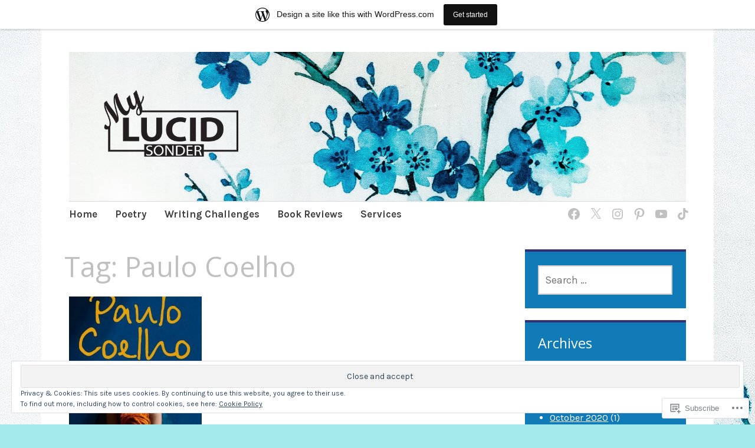

--- FILE ---
content_type: text/javascript; charset=utf-8
request_url: https://www.goodreads.com/review/custom_widget/50394256.What%20I%20am%20reading%20now:%20currently-reading?cover_position=&cover_size=small&num_books=5&order=d&shelf=currently-reading&sort=date_added&widget_bg_transparent=&widget_id=50394256_currently_reading
body_size: 1304
content:
  var widget_code = '  <div class=\"gr_custom_container_50394256_currently_reading\">\n    <h2 class=\"gr_custom_header_50394256_currently_reading\">\n    <a style=\"text-decoration: none;\" rel=\"nofollow\" href=\"https://www.goodreads.com/review/list/50394256-ligia-t?shelf=currently-reading&amp;utm_medium=api&amp;utm_source=custom_widget\">What I am reading now: currently-reading<\/a>\n    <\/h2>\n      <div class=\"gr_custom_each_container_50394256_currently_reading\">\n          <div class=\"gr_custom_book_container_50394256_currently_reading\">\n            <a title=\"Nașterea Jalnei (Jalna, #1)\" rel=\"nofollow\" href=\"https://www.goodreads.com/review/show/7961247129?utm_medium=api&amp;utm_source=custom_widget\"><img alt=\"Nașterea Jalnei\" border=\"0\" src=\"https://i.gr-assets.com/images/S/compressed.photo.goodreads.com/books/1590739855l/53606822._SY75_.jpg\" /><\/a>\n          <\/div>\n          <div class=\"gr_custom_rating_50394256_currently_reading\">\n            <span class=\" staticStars notranslate\"><img src=\"https://s.gr-assets.com/images/layout/gr_red_star_inactive.png\" /><img alt=\"\" src=\"https://s.gr-assets.com/images/layout/gr_red_star_inactive.png\" /><img alt=\"\" src=\"https://s.gr-assets.com/images/layout/gr_red_star_inactive.png\" /><img alt=\"\" src=\"https://s.gr-assets.com/images/layout/gr_red_star_inactive.png\" /><img alt=\"\" src=\"https://s.gr-assets.com/images/layout/gr_red_star_inactive.png\" /><\/span>\n          <\/div>\n          <div class=\"gr_custom_title_50394256_currently_reading\">\n            <a rel=\"nofollow\" href=\"https://www.goodreads.com/review/show/7961247129?utm_medium=api&amp;utm_source=custom_widget\">Nașterea Jalnei<\/a>\n          <\/div>\n          <div class=\"gr_custom_author_50394256_currently_reading\">\n            by <a rel=\"nofollow\" href=\"https://www.goodreads.com/author/show/69501.Mazo_de_la_Roche\">Mazo de la Roche<\/a>\n          <\/div>\n      <\/div>\n      <div class=\"gr_custom_each_container_50394256_currently_reading\">\n          <div class=\"gr_custom_book_container_50394256_currently_reading\">\n            <a title=\"Rise of the Dragons (Kings and Sorcerers, #1)\" rel=\"nofollow\" href=\"https://www.goodreads.com/review/show/7811104110?utm_medium=api&amp;utm_source=custom_widget\"><img alt=\"Rise of the Dragons\" border=\"0\" src=\"https://i.gr-assets.com/images/S/compressed.photo.goodreads.com/books/1427203498l/23935129._SX50_.jpg\" /><\/a>\n          <\/div>\n          <div class=\"gr_custom_rating_50394256_currently_reading\">\n            <span class=\" staticStars notranslate\"><img src=\"https://s.gr-assets.com/images/layout/gr_red_star_inactive.png\" /><img alt=\"\" src=\"https://s.gr-assets.com/images/layout/gr_red_star_inactive.png\" /><img alt=\"\" src=\"https://s.gr-assets.com/images/layout/gr_red_star_inactive.png\" /><img alt=\"\" src=\"https://s.gr-assets.com/images/layout/gr_red_star_inactive.png\" /><img alt=\"\" src=\"https://s.gr-assets.com/images/layout/gr_red_star_inactive.png\" /><\/span>\n          <\/div>\n          <div class=\"gr_custom_title_50394256_currently_reading\">\n            <a rel=\"nofollow\" href=\"https://www.goodreads.com/review/show/7811104110?utm_medium=api&amp;utm_source=custom_widget\">Rise of the Dragons<\/a>\n          <\/div>\n          <div class=\"gr_custom_author_50394256_currently_reading\">\n            by <a rel=\"nofollow\" href=\"https://www.goodreads.com/author/show/4610078.Morgan_Rice\">Morgan Rice<\/a>\n          <\/div>\n      <\/div>\n      <div class=\"gr_custom_each_container_50394256_currently_reading\">\n          <div class=\"gr_custom_book_container_50394256_currently_reading\">\n            <a title=\"Rewitched (Rewitched, #1)\" rel=\"nofollow\" href=\"https://www.goodreads.com/review/show/7755089525?utm_medium=api&amp;utm_source=custom_widget\"><img alt=\"Rewitched\" border=\"0\" src=\"https://i.gr-assets.com/images/S/compressed.photo.goodreads.com/books/1715885905l/210847437._SY75_.jpg\" /><\/a>\n          <\/div>\n          <div class=\"gr_custom_rating_50394256_currently_reading\">\n            <span class=\" staticStars notranslate\"><img src=\"https://s.gr-assets.com/images/layout/gr_red_star_inactive.png\" /><img alt=\"\" src=\"https://s.gr-assets.com/images/layout/gr_red_star_inactive.png\" /><img alt=\"\" src=\"https://s.gr-assets.com/images/layout/gr_red_star_inactive.png\" /><img alt=\"\" src=\"https://s.gr-assets.com/images/layout/gr_red_star_inactive.png\" /><img alt=\"\" src=\"https://s.gr-assets.com/images/layout/gr_red_star_inactive.png\" /><\/span>\n          <\/div>\n          <div class=\"gr_custom_title_50394256_currently_reading\">\n            <a rel=\"nofollow\" href=\"https://www.goodreads.com/review/show/7755089525?utm_medium=api&amp;utm_source=custom_widget\">Rewitched<\/a>\n          <\/div>\n          <div class=\"gr_custom_author_50394256_currently_reading\">\n            by <a rel=\"nofollow\" href=\"https://www.goodreads.com/author/show/48419966.Lucy_Jane_Wood\">Lucy Jane Wood<\/a>\n          <\/div>\n      <\/div>\n      <div class=\"gr_custom_each_container_50394256_currently_reading\">\n          <div class=\"gr_custom_book_container_50394256_currently_reading\">\n            <a title=\"The Fine Print (Dreamland Billionaires, #1)\" rel=\"nofollow\" href=\"https://www.goodreads.com/review/show/7522673656?utm_medium=api&amp;utm_source=custom_widget\"><img alt=\"The Fine Print\" border=\"0\" src=\"https://i.gr-assets.com/images/S/compressed.photo.goodreads.com/books/1671865608l/74045390._SY75_.jpg\" /><\/a>\n          <\/div>\n          <div class=\"gr_custom_rating_50394256_currently_reading\">\n            <span class=\" staticStars notranslate\"><img src=\"https://s.gr-assets.com/images/layout/gr_red_star_inactive.png\" /><img alt=\"\" src=\"https://s.gr-assets.com/images/layout/gr_red_star_inactive.png\" /><img alt=\"\" src=\"https://s.gr-assets.com/images/layout/gr_red_star_inactive.png\" /><img alt=\"\" src=\"https://s.gr-assets.com/images/layout/gr_red_star_inactive.png\" /><img alt=\"\" src=\"https://s.gr-assets.com/images/layout/gr_red_star_inactive.png\" /><\/span>\n          <\/div>\n          <div class=\"gr_custom_title_50394256_currently_reading\">\n            <a rel=\"nofollow\" href=\"https://www.goodreads.com/review/show/7522673656?utm_medium=api&amp;utm_source=custom_widget\">The Fine Print<\/a>\n          <\/div>\n          <div class=\"gr_custom_author_50394256_currently_reading\">\n            by <a rel=\"nofollow\" href=\"https://www.goodreads.com/author/show/19561164.Lauren_Asher\">Lauren Asher<\/a>\n          <\/div>\n      <\/div>\n      <div class=\"gr_custom_each_container_50394256_currently_reading\">\n          <div class=\"gr_custom_book_container_50394256_currently_reading\">\n            <a title=\"Tomorrow, and Tomorrow, and Tomorrow\" rel=\"nofollow\" href=\"https://www.goodreads.com/review/show/7515643181?utm_medium=api&amp;utm_source=custom_widget\"><img alt=\"Tomorrow, and Tomorrow, and Tomorrow\" border=\"0\" src=\"https://i.gr-assets.com/images/S/compressed.photo.goodreads.com/books/1636978687l/58784475._SY75_.jpg\" /><\/a>\n          <\/div>\n          <div class=\"gr_custom_rating_50394256_currently_reading\">\n            <span class=\" staticStars notranslate\"><img src=\"https://s.gr-assets.com/images/layout/gr_red_star_inactive.png\" /><img alt=\"\" src=\"https://s.gr-assets.com/images/layout/gr_red_star_inactive.png\" /><img alt=\"\" src=\"https://s.gr-assets.com/images/layout/gr_red_star_inactive.png\" /><img alt=\"\" src=\"https://s.gr-assets.com/images/layout/gr_red_star_inactive.png\" /><img alt=\"\" src=\"https://s.gr-assets.com/images/layout/gr_red_star_inactive.png\" /><\/span>\n          <\/div>\n          <div class=\"gr_custom_title_50394256_currently_reading\">\n            <a rel=\"nofollow\" href=\"https://www.goodreads.com/review/show/7515643181?utm_medium=api&amp;utm_source=custom_widget\">Tomorrow, and Tomorrow, and Tomorrow<\/a>\n          <\/div>\n          <div class=\"gr_custom_author_50394256_currently_reading\">\n            by <a rel=\"nofollow\" href=\"https://www.goodreads.com/author/show/40593.Gabrielle_Zevin\">Gabrielle Zevin<\/a>\n          <\/div>\n      <\/div>\n  <br style=\"clear: both\"/>\n  <center>\n    <a rel=\"nofollow\" href=\"https://www.goodreads.com/\"><img alt=\"goodreads.com\" style=\"border:0\" src=\"https://s.gr-assets.com/images/widget/widget_logo.gif\" /><\/a>\n  <\/center>\n  <noscript>\n    Share <a rel=\"nofollow\" href=\"https://www.goodreads.com/\">book reviews<\/a> and ratings with Ligia T, and even join a <a rel=\"nofollow\" href=\"https://www.goodreads.com/group\">book club<\/a> on Goodreads.\n  <\/noscript>\n  <\/div>\n'
  var widget_div = document.getElementById('gr_custom_widget_50394256_currently_reading')
  if (widget_div) {
    widget_div.innerHTML = widget_code
  }
  else {
    document.write(widget_code)
  }


--- FILE ---
content_type: text/javascript; charset=utf-8
request_url: https://www.goodreads.com/review/custom_widget/50394256.What%20I%20am%20going%20to%20read:%20to-read?cover_position=&cover_size=small&num_books=5&order=d&shelf=to-read&sort=date_added&widget_bg_transparent=&widget_id=50394256_to_read
body_size: 1338
content:
  var widget_code = '  <div class=\"gr_custom_container_50394256_to_read\">\n    <h2 class=\"gr_custom_header_50394256_to_read\">\n    <a style=\"text-decoration: none;\" rel=\"nofollow\" href=\"https://www.goodreads.com/review/list/50394256-ligia-t?shelf=to-read&amp;utm_medium=api&amp;utm_source=custom_widget\">What I am going to read: to-read<\/a>\n    <\/h2>\n      <div class=\"gr_custom_each_container_50394256_to_read\">\n          <div class=\"gr_custom_book_container_50394256_to_read\">\n            <a title=\"Veronica\'s Dragon (Icehome, #2)\" rel=\"nofollow\" href=\"https://www.goodreads.com/review/show/8187515745?utm_medium=api&amp;utm_source=custom_widget\"><img alt=\"Veronica\'s Dragon\" border=\"0\" src=\"https://i.gr-assets.com/images/S/compressed.photo.goodreads.com/books/1527142659l/40202603._SY75_.jpg\" /><\/a>\n          <\/div>\n          <div class=\"gr_custom_rating_50394256_to_read\">\n            <span class=\" staticStars notranslate\"><img src=\"https://s.gr-assets.com/images/layout/gr_red_star_inactive.png\" /><img alt=\"\" src=\"https://s.gr-assets.com/images/layout/gr_red_star_inactive.png\" /><img alt=\"\" src=\"https://s.gr-assets.com/images/layout/gr_red_star_inactive.png\" /><img alt=\"\" src=\"https://s.gr-assets.com/images/layout/gr_red_star_inactive.png\" /><img alt=\"\" src=\"https://s.gr-assets.com/images/layout/gr_red_star_inactive.png\" /><\/span>\n          <\/div>\n          <div class=\"gr_custom_title_50394256_to_read\">\n            <a rel=\"nofollow\" href=\"https://www.goodreads.com/review/show/8187515745?utm_medium=api&amp;utm_source=custom_widget\">Veronica\'s Dragon<\/a>\n          <\/div>\n          <div class=\"gr_custom_author_50394256_to_read\">\n            by <a rel=\"nofollow\" href=\"https://www.goodreads.com/author/show/8573519.Ruby_Dixon\">Ruby Dixon<\/a>\n          <\/div>\n      <\/div>\n      <div class=\"gr_custom_each_container_50394256_to_read\">\n          <div class=\"gr_custom_book_container_50394256_to_read\">\n            <a title=\"A Witch\'s Guide to Magical Innkeeping\" rel=\"nofollow\" href=\"https://www.goodreads.com/review/show/8166151496?utm_medium=api&amp;utm_source=custom_widget\"><img alt=\"A Witch\'s Guide to Magical Innkeeping\" border=\"0\" src=\"https://i.gr-assets.com/images/S/compressed.photo.goodreads.com/books/1688419503l/182484370._SY75_.jpg\" /><\/a>\n          <\/div>\n          <div class=\"gr_custom_rating_50394256_to_read\">\n            <span class=\" staticStars notranslate\"><img src=\"https://s.gr-assets.com/images/layout/gr_red_star_inactive.png\" /><img alt=\"\" src=\"https://s.gr-assets.com/images/layout/gr_red_star_inactive.png\" /><img alt=\"\" src=\"https://s.gr-assets.com/images/layout/gr_red_star_inactive.png\" /><img alt=\"\" src=\"https://s.gr-assets.com/images/layout/gr_red_star_inactive.png\" /><img alt=\"\" src=\"https://s.gr-assets.com/images/layout/gr_red_star_inactive.png\" /><\/span>\n          <\/div>\n          <div class=\"gr_custom_title_50394256_to_read\">\n            <a rel=\"nofollow\" href=\"https://www.goodreads.com/review/show/8166151496?utm_medium=api&amp;utm_source=custom_widget\">A Witch\'s Guide to Magical Innkeeping<\/a>\n          <\/div>\n          <div class=\"gr_custom_author_50394256_to_read\">\n            by <a rel=\"nofollow\" href=\"https://www.goodreads.com/author/show/5333630.Sangu_Mandanna\">Sangu Mandanna<\/a>\n          <\/div>\n      <\/div>\n      <div class=\"gr_custom_each_container_50394256_to_read\">\n          <div class=\"gr_custom_book_container_50394256_to_read\">\n            <a title=\"Accomplice to the Villain (Assistant to the Villain, #3)\" rel=\"nofollow\" href=\"https://www.goodreads.com/review/show/8166151454?utm_medium=api&amp;utm_source=custom_widget\"><img alt=\"Accomplice to the Villain\" border=\"0\" src=\"https://i.gr-assets.com/images/S/compressed.photo.goodreads.com/books/1733486325l/220892644._SY75_.jpg\" /><\/a>\n          <\/div>\n          <div class=\"gr_custom_rating_50394256_to_read\">\n            <span class=\" staticStars notranslate\"><img src=\"https://s.gr-assets.com/images/layout/gr_red_star_inactive.png\" /><img alt=\"\" src=\"https://s.gr-assets.com/images/layout/gr_red_star_inactive.png\" /><img alt=\"\" src=\"https://s.gr-assets.com/images/layout/gr_red_star_inactive.png\" /><img alt=\"\" src=\"https://s.gr-assets.com/images/layout/gr_red_star_inactive.png\" /><img alt=\"\" src=\"https://s.gr-assets.com/images/layout/gr_red_star_inactive.png\" /><\/span>\n          <\/div>\n          <div class=\"gr_custom_title_50394256_to_read\">\n            <a rel=\"nofollow\" href=\"https://www.goodreads.com/review/show/8166151454?utm_medium=api&amp;utm_source=custom_widget\">Accomplice to the Villain<\/a>\n          <\/div>\n          <div class=\"gr_custom_author_50394256_to_read\">\n            by <a rel=\"nofollow\" href=\"https://www.goodreads.com/author/show/29765140.Hannah_Nicole_Maehrer\">Hannah Nicole Maehrer<\/a>\n          <\/div>\n      <\/div>\n      <div class=\"gr_custom_each_container_50394256_to_read\">\n          <div class=\"gr_custom_book_container_50394256_to_read\">\n            <a title=\"Onyx Storm (The Empyrean, #3)\" rel=\"nofollow\" href=\"https://www.goodreads.com/review/show/8166151150?utm_medium=api&amp;utm_source=custom_widget\"><img alt=\"Onyx Storm\" border=\"0\" src=\"https://i.gr-assets.com/images/S/compressed.photo.goodreads.com/books/1766329694l/209439446._SY75_.jpg\" /><\/a>\n          <\/div>\n          <div class=\"gr_custom_rating_50394256_to_read\">\n            <span class=\" staticStars notranslate\"><img src=\"https://s.gr-assets.com/images/layout/gr_red_star_inactive.png\" /><img alt=\"\" src=\"https://s.gr-assets.com/images/layout/gr_red_star_inactive.png\" /><img alt=\"\" src=\"https://s.gr-assets.com/images/layout/gr_red_star_inactive.png\" /><img alt=\"\" src=\"https://s.gr-assets.com/images/layout/gr_red_star_inactive.png\" /><img alt=\"\" src=\"https://s.gr-assets.com/images/layout/gr_red_star_inactive.png\" /><\/span>\n          <\/div>\n          <div class=\"gr_custom_title_50394256_to_read\">\n            <a rel=\"nofollow\" href=\"https://www.goodreads.com/review/show/8166151150?utm_medium=api&amp;utm_source=custom_widget\">Onyx Storm<\/a>\n          <\/div>\n          <div class=\"gr_custom_author_50394256_to_read\">\n            by <a rel=\"nofollow\" href=\"https://www.goodreads.com/author/show/7539785.Rebecca_Yarros\">Rebecca Yarros<\/a>\n          <\/div>\n      <\/div>\n      <div class=\"gr_custom_each_container_50394256_to_read\">\n          <div class=\"gr_custom_book_container_50394256_to_read\">\n            <a title=\"Secrets of Shakespeare’s Grave (The Shakespeare Mysteries, #1)\" rel=\"nofollow\" href=\"https://www.goodreads.com/review/show/8102750181?utm_medium=api&amp;utm_source=custom_widget\"><img alt=\"Secrets of Shakespeare’s Grave\" border=\"0\" src=\"https://i.gr-assets.com/images/S/compressed.photo.goodreads.com/books/1340064987l/13429644._SX50_.jpg\" /><\/a>\n          <\/div>\n          <div class=\"gr_custom_rating_50394256_to_read\">\n            <span class=\" staticStars notranslate\"><img src=\"https://s.gr-assets.com/images/layout/gr_red_star_inactive.png\" /><img alt=\"\" src=\"https://s.gr-assets.com/images/layout/gr_red_star_inactive.png\" /><img alt=\"\" src=\"https://s.gr-assets.com/images/layout/gr_red_star_inactive.png\" /><img alt=\"\" src=\"https://s.gr-assets.com/images/layout/gr_red_star_inactive.png\" /><img alt=\"\" src=\"https://s.gr-assets.com/images/layout/gr_red_star_inactive.png\" /><\/span>\n          <\/div>\n          <div class=\"gr_custom_title_50394256_to_read\">\n            <a rel=\"nofollow\" href=\"https://www.goodreads.com/review/show/8102750181?utm_medium=api&amp;utm_source=custom_widget\">Secrets of Shakespeare’s Grave<\/a>\n          <\/div>\n          <div class=\"gr_custom_author_50394256_to_read\">\n            by <a rel=\"nofollow\" href=\"https://www.goodreads.com/author/show/5573827.Deron_R_Hicks\">Deron R. Hicks<\/a>\n          <\/div>\n      <\/div>\n  <br style=\"clear: both\"/>\n  <center>\n    <a rel=\"nofollow\" href=\"https://www.goodreads.com/\"><img alt=\"goodreads.com\" style=\"border:0\" src=\"https://s.gr-assets.com/images/widget/widget_logo.gif\" /><\/a>\n  <\/center>\n  <noscript>\n    Share <a rel=\"nofollow\" href=\"https://www.goodreads.com/\">book reviews<\/a> and ratings with Ligia T, and even join a <a rel=\"nofollow\" href=\"https://www.goodreads.com/group\">book club<\/a> on Goodreads.\n  <\/noscript>\n  <\/div>\n'
  var widget_div = document.getElementById('gr_custom_widget_50394256_to_read')
  if (widget_div) {
    widget_div.innerHTML = widget_code
  }
  else {
    document.write(widget_code)
  }
